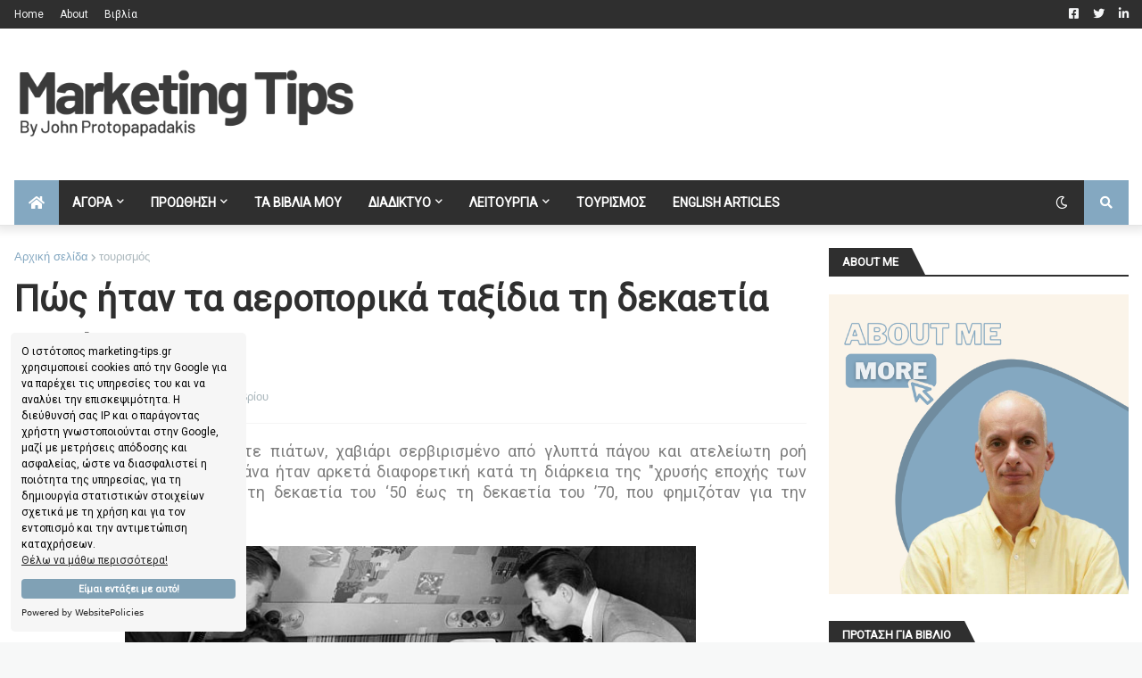

--- FILE ---
content_type: text/html; charset=utf-8
request_url: https://www.google.com/recaptcha/api2/aframe
body_size: 268
content:
<!DOCTYPE HTML><html><head><meta http-equiv="content-type" content="text/html; charset=UTF-8"></head><body><script nonce="5eky-26s8y-CHO9jQRpoAQ">/** Anti-fraud and anti-abuse applications only. See google.com/recaptcha */ try{var clients={'sodar':'https://pagead2.googlesyndication.com/pagead/sodar?'};window.addEventListener("message",function(a){try{if(a.source===window.parent){var b=JSON.parse(a.data);var c=clients[b['id']];if(c){var d=document.createElement('img');d.src=c+b['params']+'&rc='+(localStorage.getItem("rc::a")?sessionStorage.getItem("rc::b"):"");window.document.body.appendChild(d);sessionStorage.setItem("rc::e",parseInt(sessionStorage.getItem("rc::e")||0)+1);localStorage.setItem("rc::h",'1769151403138');}}}catch(b){}});window.parent.postMessage("_grecaptcha_ready", "*");}catch(b){}</script></body></html>